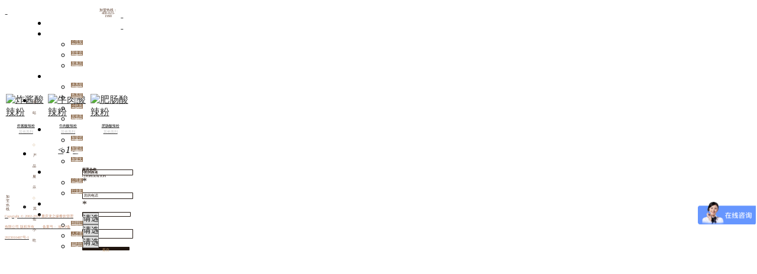

--- FILE ---
content_type: text/html
request_url: http://longjiscty.com/11153/
body_size: 16831
content:
<!DOCTYPE html>
<html lang="en">
<head>
    <meta charset="UTF-8">
        <meta name="renderer" content="webkit">
    <meta http-equiv="X-UA-COMPATIBLE" content="IE=edge,chrome=1"/>
    <title>其他小吃|重庆冰汤圆加盟_汤圆加盟_小吃甜品店连锁加盟-龙记山城汤圆官方网站</title>
    <meta name="keywords" content="其他小吃|山城冰汤圆加盟,小吃甜品加盟，品牌连锁加盟"/>
    <meta name="description" content="其他小吃|重庆龙之缘餐饮管理有限公司是一家集重庆小吃、特色甜品、原物料加工生产、餐饮连锁加盟、直营店运营管理、品牌运营与推广为一体的综合性餐饮管理企业，成立于2019年3月，旗下品牌龙记山城汤圆始于1947年经多代传承传统独有技艺,历经73年，已经发展成重庆标志性地域美食..."/>
    <meta name="referrer" content="always"/>
    <meta name="viewport" content="width=device-width, initial-scale=1.0"/>
        <link rel="icon" href="//material.17hongtu.cn/storeid_642/pc/resource/20220308/202203081826448880384.ico" type="image/x-icon">
    <meta name="baidu-site-verification" content="code-UuM2fn75Pa" />
<meta name="sogou_site_verification" content="6KfQgnEcCy" />    <!-- 引入 Bootstrap -->
    <script>
        function getRequest() {
            var url = location.search; //获取url中"?"符后的字串
            var theRequest = new Object();
            if (url.indexOf("?") != -1) {
            var str = url.substr(1);
            strs = str.split("&");
            for(var i = 0; i < strs.length; i ++) {
                theRequest[strs[i].split("=")[0]]=unescape(strs[i].split("=")[1]);
            }
            }
            return theRequest;
        }
    </script>
    <link href="//material.17hongtu.cn/static/templates/js/layui/css/layui.css" rel="stylesheet">
    <link href="//material.17hongtu.cn/static/templates/css/bootstrap.min.css" rel="stylesheet"/>
    <link href="//material.17hongtu.cn/static/templates/css/animate.css?v=1.02" rel="stylesheet"/>
    <link href="//material.17hongtu.cn/static/templates/css/swiper.min.css" rel="stylesheet"/>
    <script src="//material.17hongtu.cn/static/templates/js/jquery-2.1.1.min.js"></script>
    <link href="//material.17hongtu.cn/static/templates/css/font.css?v=1.0.2" rel="stylesheet" />
            <script src="//material.17hongtu.cn/static/templates/js/pc-mobile.js?v=1.0.6"></script>
                    <script>
              isSiteLine('https://www.17hongtu.cn')
            </script>
                <style>
        *{
            -webkit-font-smoothing:subpixel-antialiased;
        }
        input  {
            -webkit-appearance: none;
            border-radius:0;
        }
    </style>
    <script>
        /*@cc_on alert("您正在使用的浏览器版本过低，为了您的最佳体验，请先升级浏览器。");window.location.href="http://support.dmeng.net/upgrade-your-browser.html?referrer="+encodeURIComponent(window.location.href); @*/
    </script>
    <script src="//material.17hongtu.cn/static/templates/js/layer/layer.js"></script>
    <script src="//material.17hongtu.cn/static/templates/js/layui/layui.all.js"></script>
    <link  rel="stylesheet" href="//material.17hongtu.cn/static/templates/css/common.css?v=3.11">
    <link  rel="stylesheet" href="//material.17hongtu.cn/static/templates/icons/iconfont.css">
    <!-- <link  rel="stylesheet" href="//material.17hongtu.cn/static/templates/css/nopagewidth.css?v=1.02">-->
        <style>
        @media screen and (max-width: 1200px) {
            html{
                font-size: 100px !important;
            }
        }
    </style>
            <style type="text/css">
        a{
            color:#333;
        }
        a:hover{
            color: #333;
        }
        img{
          image-rendering: -moz-crisp-edges;
          image-rendering: -o-crisp-edges;
          image-rendering: -webkit-optimize-contrast;
          image-rendering: crisp-edges;
          -ms-interpolation-mode: nearest-neighbor;
        }
                @media screen and (max-width: 1200px) {
            .add-wide {
                width: 13.4rem !important;
            }
            .add-wide-div {
                width: 13.4rem !important;
            }
        }
            </style>
        <style>
            </style>
</head>
<body style="">
<div class="container" id="container" data-index="0" data-id="0" data-content="13.4rem" data-value="1" data-base="1920" style="width:13.4rem;position: relative;min-height:100vh;height:20.95rem;padding: 0;">
<style>
 .add-wide1-1_16467981898420 .add-wide-div{
    background-position:center center;background-color:#dddddd;background-attachment:fixed;background-size:contain;background-repeat:repeat;background-image:url('//material.17hongtu.cn/storeid_642/pc/resource/20220308/202203081615533248774.jpg'); }
 .add-wide1-1_16467981898420.fixTop .add-wide-div{
    background-position:center center;background-color:#dddddd;background-attachment:scroll;background-size:contain;background-repeat:repeat;}
 .add-wide .wide-play-btn {
     position: absolute;
     width: 110px;
     height: 110px;
     bottom: 10%;
     left: 50%;
     transform: translateX(-50%);
     z-index: 10;
 }
 .add-wide .wide-play-btn::before {
     display: block;
     content: "";
     width: 100%;
     height: 100%;
     border-radius: 50%;
     border: 2px dashed white;
     animation: rounds 5s linear infinite;
 }
 .add-wide .wide-play-btn .glyphicon {
     position: absolute;
     left: 50%;
     top: 50%;
     font-size: 32px;
     color: rgba(255, 255, 255, 0.5);
     transform: translate(-50%, -50%);
 }
 @keyframes rounds {
     from {
         transform: rotate(0);
     }
     to {
         transform: rotate(360deg);
     }
 }
 .add-wide.wide-full-screen {
     width: 100% !important;
     height: 100vh !important;
 }
 .add-wide.wide-full-screen .add-wide-div {
     width: 100vw !important;
     height: 100vh !important;
 }
</style>

<div data-left=0 data-top=0 class="add-wide1-1_16467981898420 add-wide  " data-to_detail_h="0" unique="1-1_16467981898420" id="jz1-1_16467981898420" style="position:absolute;width:100%;left:0;top:0rem;height:8.5rem;">
    <div class="add-wide-div" style="background-position:center center;background-color:#dddddd;background-attachment:fixed;background-size:contain;background-repeat:repeat;background-image:url('//material.17hongtu.cn/storeid_642/pc/resource/20220308/202203081615533248774.jpg');">
                <div class="add-wide-modal" style="opacity:0.87;background-color:rgba(0, 0, 0, 1);"></div>
    </div>
</div>


<style>
	.unit-unslider .swiper-container .swiper-slide a img,video{
	 object-fit:cover;
   width: 100%;
	}
</style>

  <div data-left=0 data-top=2.23 belongId="1-1_16467981898420"  id="jz5-1-11_16467981898422" unique="5-1-11_16467981898422" class="unit-unslider " data-to_detail_h="0" style="position:absolute;width:100%;left:0;top:2.23rem;height:6.73rem;border-width:0rem 0rem 0rem 0rem;border-color:#333 #333 #333 #333;border-style:solid solid solid solid;opacity:1;transform:rotate(0deg);background-color:rgba(255,255,255,0.00);background-position:center center;background-repeat:no-repeat;box-shadow:none;">
  <div  id="swiper-container5-1-11_16467981898422" class="swiper-container unslider-style3">
    <div class="swiper-wrapper">
              <div class="swiper-slide" style="">
          <a href="javascript:void(0);" target="_self">
                           <img style="" src="//material.17hongtu.cn/storeid_642/pc/resource/20220309/202203091355417834883.png" alt="">
                      </a>
                  </div>
              <div class="swiper-slide" style="">
          <a href="javascript:void(0);" target="_self">
                           <img style="" src="//material.17hongtu.cn/storeid_642/pc/resource/20220309/202203091355416311562.png" alt="">
                      </a>
                  </div>
              <div class="swiper-slide" style="">
          <a href="javascript:void(0);" target="_self">
                           <img style="" src="//material.17hongtu.cn/storeid_642/pc/resource/20220309/202203091355412952463.png" alt="">
                      </a>
                  </div>
          </div>
    <div class="swiper-pagination swiper-pagination5-1-11_16467981898422"></div>
      </div>
</div>
<script type="application/javascript">
    $(document).ready(function () {
      var mySwipers = new Swiper ('#swiper-container5-1-11_16467981898422', {
                loop: true,
                slidesPerView: 'auto',
                spaceBetween: 0,
                centeredSlides: true,
                effect: 'slide',
                slideToClickedSlide: true,
                  autoplay:false,
        })
      //鼠标移入停止播放，鼠标离开继续轮播
      mySwipers.el.onmouseover=function(){
                mySwipers.autoplay.stop();
              }
                      $(".unit-unslider").css('opacity',1);
    })
</script>

<style>
 .add-wide1-1_16209010758360 .add-wide-div{
    background-position:center center;background-color:rgba(255, 255, 255, 1);background-attachment:fixed;background-size:cover;background-repeat:repeat; }
 .add-wide1-1_16209010758360.fixTop .add-wide-div{
    background-position:center center;background-color:#dddddd;background-attachment:scroll;background-size:contain;background-repeat:repeat;}
 .add-wide .wide-play-btn {
     position: absolute;
     width: 110px;
     height: 110px;
     bottom: 10%;
     left: 50%;
     transform: translateX(-50%);
     z-index: 10;
 }
 .add-wide .wide-play-btn::before {
     display: block;
     content: "";
     width: 100%;
     height: 100%;
     border-radius: 50%;
     border: 2px dashed white;
     animation: rounds 5s linear infinite;
 }
 .add-wide .wide-play-btn .glyphicon {
     position: absolute;
     left: 50%;
     top: 50%;
     font-size: 32px;
     color: rgba(255, 255, 255, 0.5);
     transform: translate(-50%, -50%);
 }
 @keyframes rounds {
     from {
         transform: rotate(0);
     }
     to {
         transform: rotate(360deg);
     }
 }
 .add-wide.wide-full-screen {
     width: 100% !important;
     height: 100vh !important;
 }
 .add-wide.wide-full-screen .add-wide-div {
     width: 100vw !important;
     height: 100vh !important;
 }
</style>

<div data-left=0 data-top=8.92 class="add-wide1-1_16209010758360 add-wide  " data-to_detail_h="0" unique="1-1_16209010758360" id="jz1-1_16209010758360" style="position:absolute;width:100%;left:0;top:8.92rem;height:6.29rem;">
    <div class="add-wide-div" style="background-position:center center;background-color:rgba(255, 255, 255, 1);background-attachment:fixed;background-size:cover;background-repeat:repeat;">
                <div class="add-wide-modal" style="opacity:0.06;background-color:rgba(82, 51, 34, 1);"></div>
    </div>
</div>


<style>
 .add-wide1-1_16467981132000 .add-wide-div{
    background-position:center center;background-color:rgba(255, 255, 255, 1);background-attachment:scroll;background-size:contain;background-repeat:repeat; }
 .add-wide1-1_16467981132000.fixTop .add-wide-div{
    background-position:center center;background-color:#dddddd;background-attachment:scroll;background-size:contain;background-repeat:repeat;}
 .add-wide .wide-play-btn {
     position: absolute;
     width: 110px;
     height: 110px;
     bottom: 10%;
     left: 50%;
     transform: translateX(-50%);
     z-index: 10;
 }
 .add-wide .wide-play-btn::before {
     display: block;
     content: "";
     width: 100%;
     height: 100%;
     border-radius: 50%;
     border: 2px dashed white;
     animation: rounds 5s linear infinite;
 }
 .add-wide .wide-play-btn .glyphicon {
     position: absolute;
     left: 50%;
     top: 50%;
     font-size: 32px;
     color: rgba(255, 255, 255, 0.5);
     transform: translate(-50%, -50%);
 }
 @keyframes rounds {
     from {
         transform: rotate(0);
     }
     to {
         transform: rotate(360deg);
     }
 }
 .add-wide.wide-full-screen {
     width: 100% !important;
     height: 100vh !important;
 }
 .add-wide.wide-full-screen .add-wide-div {
     width: 100vw !important;
     height: 100vh !important;
 }
</style>

<div data-left=0 data-top=8.5 class="add-wide1-1_16467981132000 add-wide  " data-to_detail_h="0" unique="1-1_16467981132000" id="jz1-1_16467981132000" style="position:absolute;width:100%;left:0;top:8.5rem;height:0.42rem;">
    <div class="add-wide-div" style="background-position:center center;background-color:rgba(255, 255, 255, 1);background-attachment:scroll;background-size:contain;background-repeat:repeat;">
                <div class="add-wide-modal" style="opacity:0;background-color:rgba(82, 51, 34, 1);"></div>
    </div>
</div>



<style>
    .unit-breadcrumb .divider{
        padding: 0;
    }
</style>
    <div data-left=0.42 data-top=8.56 class="unit-breadcrumb-h-5-1-13_16467981132001 unit-breadcrumb " id="jz5-1-13_16467981132001" data-to_detail_h="0" belongId="1-1_16467981132000" unique="5-1-13_16467981132001" style="position:absolute;width:2rem;left:0.42rem;top:8.56rem;height:0.3rem;border-width:0rem 0rem 0rem 0rem;border-color:#333 #333 #333 #333;border-style:solid solid solid solid;opacity:1;transform:rotate(0deg);background-color:rgba(255,255,255,0.00);background-position:center center;background-repeat:no-repeat;box-shadow:none;"
        >
        <ul class="breadcrumb-ul">
                      <li>
              <a href="/" style="margin:0.06rem;font-family:HarmonyOS_Sans_SC_Bold;color:rgba(82, 51, 34, 1);font-size:0.14rem;font-weight:normal;font-style:normal;text-decoration:none;">网站首页</a>
                              <span class="divider" style="color:rgba(197, 154, 101, 1);font-size:0.12rem;">◇</span>
                          </li>
                      <li>
              <a href="/11068/" style="margin:0.06rem;font-family:HarmonyOS_Sans_SC_Bold;color:rgba(82, 51, 34, 1);font-size:0.14rem;font-weight:normal;font-style:normal;text-decoration:none;">产品展示</a>
                              <span class="divider" style="color:rgba(197, 154, 101, 1);font-size:0.12rem;">◇</span>
                          </li>
                      <li>
              <a href="/11153/" style="margin:0.06rem;font-family:HarmonyOS_Sans_SC_Bold;color:rgba(82, 51, 34, 1);font-size:0.14rem;font-weight:normal;font-style:normal;text-decoration:none;">其他小吃</a>
                          </li>
                  </ul>
    </div>
<div data-left=0 data-top=8.56 belongId="1-1_16467981132000" unique="1-5_16467981132002"  id="jz1-5_16467981132002" class=" add-picture  " data-to_detail_h="0" style="position:absolute;width:0.35rem;left:0rem;top:8.56rem;height:0.3rem; animation-duration:1.2s;animation-delay:0s;animation-iteration-count:1;animation-timing-function:linear;" data-animation="">
    <div class="img_div img-div-h-1-5_16467981132002" onmouseover="imgHover('1-5_16467981132002',1,``)" onmouseout="imgHover('1-5_16467981132002',0,``)"
    style="border-width:0rem 0rem 0rem 0rem;border-color:#333 #333 #333 #333;border-style:solid solid solid solid;opacity:1;transform:rotate(0deg);background-color:rgba(255,255,255,0.00);background-position:center center;background-repeat:no-repeat;box-shadow:none;animation-duration:0.35s;filter:none;width:0.35rem;height:0.3rem;margin-top:0rem;margin-left:0rem;margin-right:0rem;margin-bottom:0rem;opacity:1;object-fit:contain;"
        >
        <a href="javascript:void(0)" style="display: inline-block;cursor: pointer;width: 100%;" rel="" target="_self" >
            <img id="add-picture-1-5_16467981132002" class="" style="animation-duration:0.35s;filter:none;width:0.35rem;height:0.3rem;margin-top:0rem;margin-left:0rem;margin-right:0rem;margin-bottom:0rem;opacity:1;object-fit:contain;" title=""  src="//material.17hongtu.cn/storeid_642/pc/resource/20220309/202203091109524167431.png" alt=""  usemap="#imgHot1-5_16467981132002">
                </a>
    </div>
    </div>
<script>
    function imgHover (unique,hover,class_name){
        let nav=$('#add-picture-'+unique)
        if (hover){
            nav.addClass(class_name);
        } else {
            nav.removeClass(class_name);
        }
    }
</script>

<style type="text/css">
  .goods-tag{
    display: flex;
    width: 100%;
    line-height: 30px;
    flex-direction: row;
    justify-content: space-around;
    align-items: center;
  }
.product-list2 {
  display: flex;
}
.product-5-1-2-2_1646807254330{
    width:4.26rem;
    white-space: nowrap;
}
.product-list2 .product-hover {
  display: flex;
  flex-direction: column;
  align-items: center;
  transition: all 0.3s ease;
}
.product-list2 .product-btn {
  display: flex;
  width: 100%;
  flex-direction: column;
  align-items: center;
  background-color: white;
  padding: 10px;
}
.product-list2 .product-row {
  width: 100%;
}
.product-list2 .detail-btn {
  margin-top: 10px;
  width: 80px;
  height: 30px;
  border: none;
  background-color: orange;
  color: white;
  outline: none;
  border-radius: 4px;
  opacity: 0;
  transition: all 0.3s ease;
}
.product-list2 .detail-btn:hover {
  opacity: 0.6 !important;
}
.product-list2 .product-group:hover .product-hover {
  transform: translateY(-40px);
}
.product-list2 .product-group:hover .detail-btn {
  opacity: 1;
}

  .unit-product-list-5-1-2-2_1646807254330 .product-group5-1-2-2_1646807254330{
    margin-top:0.1rem;margin-bottom:0.1rem;margin-right:0.1rem;margin-left:0.1rem;padding:0rem;background-color:rgba(255,255,255,0.00);height:auto;border-width:0rem;border-color:rgba(209,209,209,1.00);border-style:solid;  }
    .unit-product-list-5-1-2-2_1646807254330 .product-group5-1-2-2_1646807254330:hover{
        border-color:rgba(255,80,0,1.00);background-color:rgba(255,255,255,0.00);            }
  .unit-product-list-5-1-2-2_1646807254330 .product-group5-1-2-2_1646807254330:hover .product-img5-1-2-2_1646807254330{
        }
    .unit-product-list-5-1-2-2_1646807254330 .product-img5-1-2-2_1646807254330{
          }
    .unit-product-list-5-1-2-2_1646807254330 .product-img5-1-2-2_1646807254330:hover{
            }
    .unit-product-list-5-1-2-2_1646807254330 .product-list2 .product-group{
      margin-top:0.1rem;margin-bottom:0.1rem;margin-right:0.1rem;margin-left:0.1rem;padding:0rem;background-color:rgba(255,255,255,0.00);height:auto;    }
    .unit-product-list-5-1-2-2_1646807254330 .product-list2 .product-group:hover{
      background-color:rgba(255,255,255,0.00);    }
</style>
<div data-left=0 data-top=9.31 belongId="1-1_16209010758360" data-to_detail_h="0" unique="5-1-2-2_1646807254330" class="unit-pot-list-h-5-1-2-2_1646807254330  unit-product-list  unit-product-list-5-1-2-2_1646807254330" style="position:absolute;width:13.4rem;left:0rem;top:9.31rem;height:5.76rem;border-width:0rem 0rem 0rem 0rem;border-color:#333 #333 #333 #333;border-style:solid solid solid solid;opacity:1;transform:rotate(0deg);background-color:rgba(255,255,255,0.00);background-position:center center;background-repeat:no-repeat;box-shadow:none;animation-duration:1.2s;animation-delay:0s;animation-iteration-count:1;animation-timing-function:linear;" id="jz5-1-2-2_1646807254330"
data-animation="">
    <div class="product-search" style="display:none;">
                <span style="font-family:initial;color:#333;font-size:0.12rem;font-weight:normal;text-decoration:normal;"  class="search-td">默认排序</span>
                <span style="font-family:initial;color:#333;font-size:0.12rem;font-weight:normal;text-decoration:normal;"  class="search-td">总价<i class="glyphicon glyphicon-arrow-down" style="color: #666;font-size: 12px;"></i></span>
                <span style="font-family:initial;color:#333;font-size:0.12rem;font-weight:normal;text-decoration:normal;"  class="search-td">销量<i class="glyphicon glyphicon-arrow-down" style="color: #666;font-size: 12px;"></i></span>
                <span style="font-family:initial;color:#333;font-size:0.12rem;font-weight:normal;text-decoration:normal;"  class="search-td">评论<i class="glyphicon glyphicon-arrow-down" style="color: #666;font-size: 12px;"></i></span>
                <div style="display: flex;align-items: center;justify-content: center;" class="search-td">￥<input style="width: 0.54rem;height: 0.2rem;" type="text"/>-￥<input style="width: 0.54rem;height: 0.2rem;" type="text"/><span class="sure-btn">确定</span></div>
                <div style="display: flex;align-items: center;justify-content: center;" class="search-td"><input style="width: 1.04rem;height: 0.2rem;" type="text"/><span class="sure-btn">确定</span></div>
            </div>
    <div class="product-list product-list2">
        
              <a href="/product/detail/product-11062-4290-1.html" data-id="4290" target="_self" class="product-group product-group5-1-2-2_1646807254330" >

                <img class="paragraph_image" src="//material.17hongtu.cn/storeid_642/pc/resource/20220620/202206201137177996776.jpg" alt="炸酱酸辣粉" style="width:4.26rem;height:3.2rem;object-fit:cover;" />
                <div class="product-hover">
                                    <div class="product-btn">
                                          <p style="font-family:HarmonyOS_Sans_SC_Bold;color:rgba(0,0,0,1.00);font-size:0.18rem;font-weight:normal;line-height:0.2rem;text-decoration:normal;text-align:center;margin-top:0.1rem;background-color:rgba(255, 255, 255, 0);" class="product-row">
                                                  炸酱酸辣粉                                              </p>
                                          <p style="font-family:HarmonyOS_Sans_SC_Regular;color:rgba(193, 193, 193, 1);font-size:0.13rem;font-weight:normal;text-decoration:normal;text-align:center;margin-top:0.06rem;" class="product-row">
                                                                            其他系列                                                                                                                                        </p>
                    
                  </div>
                                      <button class="detail-btn" style="font-family:HarmonyOS_Sans_SC_Medium;color:#fff;font-size:0.12rem;font-weight:normal;text-decoration:none;width:4.26rem;height:0.3rem;margin-top:-0.3rem;border-radius:0rem;background-color:rgba(197, 154, 101, 1);">查看详情</button>
                </div>
          </a>
                    
              <a href="/product/detail/product-11062-4289-1.html" data-id="4289" target="_self" class="product-group product-group5-1-2-2_1646807254330" >

                <img class="paragraph_image" src="//material.17hongtu.cn/storeid_642/pc/resource/20220620/202206201137178948824.jpg" alt="牛肉酸辣粉" style="width:4.26rem;height:3.2rem;object-fit:cover;" />
                <div class="product-hover">
                                    <div class="product-btn">
                                          <p style="font-family:HarmonyOS_Sans_SC_Bold;color:rgba(0,0,0,1.00);font-size:0.18rem;font-weight:normal;line-height:0.2rem;text-decoration:normal;text-align:center;margin-top:0.1rem;background-color:rgba(255, 255, 255, 0);" class="product-row">
                                                  牛肉酸辣粉                                              </p>
                                          <p style="font-family:HarmonyOS_Sans_SC_Regular;color:rgba(193, 193, 193, 1);font-size:0.13rem;font-weight:normal;text-decoration:normal;text-align:center;margin-top:0.06rem;" class="product-row">
                                                                            其他系列                                                                                                                                        </p>
                    
                  </div>
                                      <button class="detail-btn" style="font-family:HarmonyOS_Sans_SC_Medium;color:#fff;font-size:0.12rem;font-weight:normal;text-decoration:none;width:4.26rem;height:0.3rem;margin-top:-0.3rem;border-radius:0rem;background-color:rgba(197, 154, 101, 1);">查看详情</button>
                </div>
          </a>
                    
              <a href="/product/detail/product-11062-4288-1.html" data-id="4288" target="_self" class="product-group product-group5-1-2-2_1646807254330" >

                <img class="paragraph_image" src="//material.17hongtu.cn/storeid_642/pc/resource/20220309/202203091355416311562.png" alt="肥肠酸辣粉" style="width:4.26rem;height:3.2rem;object-fit:cover;" />
                <div class="product-hover">
                                    <div class="product-btn">
                                          <p style="font-family:HarmonyOS_Sans_SC_Bold;color:rgba(0,0,0,1.00);font-size:0.18rem;font-weight:normal;line-height:0.2rem;text-decoration:normal;text-align:center;margin-top:0.1rem;background-color:rgba(255, 255, 255, 0);" class="product-row">
                                                  肥肠酸辣粉                                              </p>
                                          <p style="font-family:HarmonyOS_Sans_SC_Regular;color:rgba(193, 193, 193, 1);font-size:0.13rem;font-weight:normal;text-decoration:normal;text-align:center;margin-top:0.06rem;" class="product-row">
                                                                            其他系列                                                                                                                                        </p>
                    
                  </div>
                                      <button class="detail-btn" style="font-family:HarmonyOS_Sans_SC_Medium;color:#fff;font-size:0.12rem;font-weight:normal;text-decoration:none;width:4.26rem;height:0.3rem;margin-top:-0.3rem;border-radius:0rem;background-color:rgba(197, 154, 101, 1);">查看详情</button>
                </div>
          </a>
                        </div>
    <div style="display: none" class="token" data-value="4e3fd869b27e9784de3056c5d4e4d17d"></div>
    <!--更多-->
        <div class="news-page" id="new-page-5-1-2-2_1646807254330" style="text-align:center;margin-top:0.2rem;">
        <div class="layui-box layui-laypage layui-laypage-molv" id="layui-laypage-1">
                            <a href="javascript:;" class="layui-laypage-prev layui-disabled">&lt;</a>
                                <span class="layui-laypage-curr">
                    <em class="layui-laypage-em" style="background-color:rgba(82, 51, 34, 1);"></em>
                    <em>1</em>
                </span>
                                        <a href="javascript:;" class="layui-laypage-next layui-disabled">&gt;</a>
                        </div>
    </div>
  </div>
<script>
    function mou(hover,def,name) {
        $("."+name).attr('style',def+hover);
    }
    function lea(def,name) {
        $("."+name).attr('style',def);
    }
    function productImgHover(_obj,hover,class_name) {
        let nav=$(_obj).children('img')
        if (hover){
            nav.addClass(class_name);
            // $(_obj).children('.img_hover').show()
        } else {
            // $(_obj).children('.img_hover').hide()
            nav.removeClass(class_name);
        }
    }
    $(document).ready(function() {
        const request = getRequest();
        var setToken = '4e3fd869b27e9784de3056c5d4e4d17d';
        var cate_id = $("#cate_id_5-1-2-2_1646807254330").html();
        var loca_token = localStorage.getItem("store_token");
        if(loca_token){
            var token = loca_token;
        }else {
            localStorage.setItem("store_token", setToken);
            var token = setToken;
        }
        var url =  window.location.href;
        if(request.pro_cate_id) {
             toParamPage(6, "5-1-2-2_1646807254330", "https://www.17hongtu.cn", 1, cate_id, token)
        }
    })

</script>
<style>
 .add-wide1-1_1620877534770 .add-wide-div{
    background-position:center center;background-color:rgba(82, 51, 34, 0.96);background-attachment:scroll;background-size:contain;background-repeat:repeat; }
 .add-wide1-1_1620877534770.fixTop .add-wide-div{
    background-position:center center;background-color:#dddddd;background-attachment:scroll;background-size:contain;background-repeat:repeat;}
 .add-wide .wide-play-btn {
     position: absolute;
     width: 110px;
     height: 110px;
     bottom: 10%;
     left: 50%;
     transform: translateX(-50%);
     z-index: 10;
 }
 .add-wide .wide-play-btn::before {
     display: block;
     content: "";
     width: 100%;
     height: 100%;
     border-radius: 50%;
     border: 2px dashed white;
     animation: rounds 5s linear infinite;
 }
 .add-wide .wide-play-btn .glyphicon {
     position: absolute;
     left: 50%;
     top: 50%;
     font-size: 32px;
     color: rgba(255, 255, 255, 0.5);
     transform: translate(-50%, -50%);
 }
 @keyframes rounds {
     from {
         transform: rotate(0);
     }
     to {
         transform: rotate(360deg);
     }
 }
 .add-wide.wide-full-screen {
     width: 100% !important;
     height: 100vh !important;
 }
 .add-wide.wide-full-screen .add-wide-div {
     width: 100vw !important;
     height: 100vh !important;
 }
</style>

<div data-left=0 data-top=0 class="add-wide1-1_1620877534770 add-wide  " data-to_detail_h="0" unique="1-1_1620877534770" id="wide-fixed" style="position:absolute;width:100%;left:0;top:0rem;height:1.1rem;">
    <div class="add-wide-div" style="background-position:center center;background-color:rgba(82, 51, 34, 0.96);background-attachment:scroll;background-size:contain;background-repeat:repeat;">
                <div class="add-wide-modal" style="opacity:0;background-color:rgba(122,122,122,0.40);"></div>
    </div>
</div>


<style>
 .add-wide1-1_1620886122166 .add-wide-div{
    background-position:center center;background-color:rgba(255, 255, 255, 0);background-attachment:scroll;background-size:cover;background-repeat:no-repeat;background-image:url('//material.17hongtu.cn/storeid_642/pc/resource/20220308/202203081808028659088.png'); }
 .add-wide1-1_1620886122166.fixTop .add-wide-div{
    background-position:center center;background-color:#dddddd;background-attachment:scroll;background-size:contain;background-repeat:repeat;}
 .add-wide .wide-play-btn {
     position: absolute;
     width: 110px;
     height: 110px;
     bottom: 10%;
     left: 50%;
     transform: translateX(-50%);
     z-index: 10;
 }
 .add-wide .wide-play-btn::before {
     display: block;
     content: "";
     width: 100%;
     height: 100%;
     border-radius: 50%;
     border: 2px dashed white;
     animation: rounds 5s linear infinite;
 }
 .add-wide .wide-play-btn .glyphicon {
     position: absolute;
     left: 50%;
     top: 50%;
     font-size: 32px;
     color: rgba(255, 255, 255, 0.5);
     transform: translate(-50%, -50%);
 }
 @keyframes rounds {
     from {
         transform: rotate(0);
     }
     to {
         transform: rotate(360deg);
     }
 }
 .add-wide.wide-full-screen {
     width: 100% !important;
     height: 100vh !important;
 }
 .add-wide.wide-full-screen .add-wide-div {
     width: 100vw !important;
     height: 100vh !important;
 }
</style>

<div data-left=0 data-top=15.21 class="add-wide1-1_1620886122166 add-wide  " data-to_detail_h="0" unique="1-1_1620886122166" id="jz1-1_1620886122166" style="position:absolute;width:100%;left:0;top:15.21rem;height:5.61rem;">
    <div class="add-wide-div" style="background-position:center center;background-color:rgba(255, 255, 255, 0);background-attachment:scroll;background-size:cover;background-repeat:no-repeat;background-image:url('//material.17hongtu.cn/storeid_642/pc/resource/20220308/202203081808028659088.png');">
                <div class="add-wide-modal" style="opacity:0;background-color:rgba(122,122,122,0.40);"></div>
    </div>
</div>


    <style type="text/css">
      .unit-message-form .sub-btn5-1-8-1_1620886679328{
        font-family:HarmonyOS_Sans_SC_Medium;font-size:0.14rem;width:5rem;height:0.4rem;color:rgba(201, 162, 113, 1);margin-top:0rem;margin-bottom:0rem;margin-left:0rem;background-color:rgba(32, 21, 15, 1);background-position:center center;background-repeat:no-repeat;border-style:solid;border-width:0rem;border-color:rgba(0, 115, 124, 1);border-radius:0.06rem;      }
      .unit-message-form .sub-btn5-1-8-1_1620886679328:active{
        font-family:HarmonyOS_Sans_SC_Medium;font-size:0.14rem;width:5rem;height:0.4rem;color:rgba(201, 162, 113, 1);margin-top:0rem;margin-bottom:0rem;margin-left:0rem;background-color:rgba(32, 21, 15, 1);background-position:center center;background-repeat:no-repeat;border-style:solid;border-width:0rem;border-color:rgba(0, 115, 124, 1);border-radius:0.06rem;        color:#333;background-color:rgba(255,255,255,0.00);background-position:center center;background-repeat:no-repeat;border-color:#00AFF1;      }
      .form-select-com select option{
          color:initial;
      }
    </style>
          <style>
        .unit-message-form .form-input::-webkit-input-placeholder{
          color: rgba(32, 21, 15, 1)!important;
          text-align:left!important;
        }
        .unit-message-form .form-input::-ms-input-placeholder {
          color: rgba(32, 21, 15, 1)!important;
          text-align:left!important;
        }
        .unit-message-form .form-input::-moz-placeholder {
          color: rgba(32, 21, 15, 1)!important;
          text-align:left!important;
        }
      </style>
    
<div data-left=8.2 data-top=17.01 belongId="1-1_1620886122166" unique="5-1-8-1_1620886679328" class=" unit-message-form  " data-to_detail_h="0" style="position:absolute;width:5.2rem;left:8.2rem;top:17.01rem;height:3rem;" id="jz5-1-8-1_1620886679328">
  <div class="draggable-inner-div message-h-5-1-8-1_1620886679328 form-style-3" style="border-width:0rem 0rem 0rem 0rem;border-color:#333 #333 #333 #333;border-style:solid solid solid solid;padding:0rem;opacity:1;transform:rotate(0deg);background-color:rgba(255,255,255,0.00);background-position:center center;background-repeat:no-repeat;box-shadow:none; --color: rgba(18, 18, 18, 1);--fontSize: 0.14rem;"
        >
    <form id="messageForm5-1-8-1_1620886679328" class="body-list">
  <input type="hidden" name="form_id" value="1111">
      <div style="margin-top:0rem;margin-bottom:0.2rem;">
            <div class="form-row jz-row ">
        <style>
  .radio-inline input{
    -webkit-appearance:radio;
  }
  .checkbox-inline input{
    -webkit-appearance:checkbox;
  }
  .form-select-com{
    position: relative;
  }
  .form-select-com select{
    -webkit-appearance:none;
    color:#c0c4cc;
  }
  /*自定义下拉三角样式*/
  .arrow{
    position: absolute;
    top:calc(50% - 0.05rem);
    right: 0.1rem;
    width: 0.08rem;
    height: 0.08rem;
    border-top: 0.01rem solid #c0c4cc;
    border-right: 0.01rem solid #c0c4cc;
    -webkit-transform: rotate(133deg);
    transform: rotate(133deg);
  }
</style>
  <input class="form-input" placeholder="您的姓名" name="您的姓名" required="1" type="text" style="width:5rem;height:0.4rem;font-size:0.14rem;color:rgba(18, 18, 18, 1);font-family:HarmonyOS_Sans_SC_Medium;font-weight:normal;text-decoration:none;background-color:rgba(255, 255, 255, 0);text-align:left;background-position:center center;background-repeat:no-repeat;border-style:solid;border-width:0.01rem;border-color:rgba(32, 21, 15, 1);border-radius:0.06rem;"  maxlength="120" >
          <span class="lr-margin" style="color:rgba(32, 21, 15, 1);">*</span>
              </div>
    </div>
      <div style="margin-top:0rem;margin-bottom:0.2rem;">
            <div class="form-row jz-row ">
        <style>
  .radio-inline input{
    -webkit-appearance:radio;
  }
  .checkbox-inline input{
    -webkit-appearance:checkbox;
  }
  .form-select-com{
    position: relative;
  }
  .form-select-com select{
    -webkit-appearance:none;
    color:#c0c4cc;
  }
  /*自定义下拉三角样式*/
  .arrow{
    position: absolute;
    top:calc(50% - 0.05rem);
    right: 0.1rem;
    width: 0.08rem;
    height: 0.08rem;
    border-top: 0.01rem solid #c0c4cc;
    border-right: 0.01rem solid #c0c4cc;
    -webkit-transform: rotate(133deg);
    transform: rotate(133deg);
  }
</style>
  <input class="form-input" placeholder="您的电话" name="您的电话" type="tel" required="1"  maxlength="150" style="width:5rem;height:0.4rem;font-size:0.14rem;color:rgba(18, 18, 18, 1);font-family:HarmonyOS_Sans_SC_Medium;font-weight:normal;text-decoration:none;background-color:rgba(255, 255, 255, 0);text-align:left;background-position:center center;background-repeat:no-repeat;border-style:solid;border-width:0.01rem;border-color:rgba(32, 21, 15, 1);border-radius:0.06rem;">
          <span class="lr-margin" style="color:rgba(32, 21, 15, 1);">*</span>
              </div>
    </div>
      <div style="margin-top:0rem;margin-bottom:0.2rem;">
            <div class="form-row jz-row ">
        <style>
  .radio-inline input{
    -webkit-appearance:radio;
  }
  .checkbox-inline input{
    -webkit-appearance:checkbox;
  }
  .form-select-com{
    position: relative;
  }
  .form-select-com select{
    -webkit-appearance:none;
    color:#c0c4cc;
  }
  /*自定义下拉三角样式*/
  .arrow{
    position: absolute;
    top:calc(50% - 0.05rem);
    right: 0.1rem;
    width: 0.08rem;
    height: 0.08rem;
    border-top: 0.01rem solid #c0c4cc;
    border-right: 0.01rem solid #c0c4cc;
    -webkit-transform: rotate(133deg);
    transform: rotate(133deg);
  }
</style>
  <div class="form-select-com jz-row" style="width:5rem;height:0.4rem;font-size:0.14rem;color:rgba(18, 18, 18, 1);font-family:HarmonyOS_Sans_SC_Medium;font-weight:normal;text-decoration:none;background-color:rgba(255, 255, 255, 0);text-align:left;background-position:center center;background-repeat:no-repeat;border-style:solid;border-width:0.01rem;border-color:rgba(32, 21, 15, 1);border-radius:0.06rem;">
    <div style="width: 33.33%;position: relative;">
      <span class="arrow" style="border-top-color:rgba(18, 18, 18, 1);border-right-color:rgba(18, 18, 18, 1);"></span>
      <select name="所在地区[]" style="width: 100%;color:rgba(18, 18, 18, 1);" class="whiteIcon select-province select-province-3"  data-type="province" onchange="chooseAddress(this,3)">
        <option value="">请选择</option>
      </select>
    </div>
    <div style="width: 33.33%;position: relative;">
      <span class="arrow" style="border-top-color:rgba(18, 18, 18, 1);border-right-color:rgba(18, 18, 18, 1)"></span>
      <select name="所在地区[]" style="width: 100%;color:rgba(18, 18, 18, 1);" class="whiteIcon select-city-3" data-type="city" onchange="chooseAddress(this,3)">
        <option value="" disabled selected>请选择</option>
      </select>
    </div>
    <div style="width: 33.33%;position: relative;">
      <span class="arrow" style="border-top-color:rgba(18, 18, 18, 1);border-right-color:rgba(18, 18, 18, 1)"></span>
      <select name="所在地区[]" style="width: 100%;color:rgba(18, 18, 18, 1);" class="whiteIcon select-region-3" data-type="region" onchange="chooseAddress(this,3)">
        <option value="" disabled selected>请选择</option>
      </select>
    </div>
  </div>
          <span class="lr-margin" style="color:rgba(32, 21, 15, 1);">*</span>
              </div>
    </div>
      <div style="margin-top:0rem;margin-bottom:0.2rem;">
            <div class="form-row jz-row ">
        <style>
  .radio-inline input{
    -webkit-appearance:radio;
  }
  .checkbox-inline input{
    -webkit-appearance:checkbox;
  }
  .form-select-com{
    position: relative;
  }
  .form-select-com select{
    -webkit-appearance:none;
    color:#c0c4cc;
  }
  /*自定义下拉三角样式*/
  .arrow{
    position: absolute;
    top:calc(50% - 0.05rem);
    right: 0.1rem;
    width: 0.08rem;
    height: 0.08rem;
    border-top: 0.01rem solid #c0c4cc;
    border-right: 0.01rem solid #c0c4cc;
    -webkit-transform: rotate(133deg);
    transform: rotate(133deg);
  }
</style>
  <textarea class="form-input" placeholder="留言内容" name="留言内容" required="" style="resize: none;width:5rem;height:0.4rem;font-size:0.14rem;color:rgba(18, 18, 18, 1);font-family:HarmonyOS_Sans_SC_Medium;font-weight:normal;text-decoration:none;background-color:rgba(255, 255, 255, 0);text-align:left;background-position:center center;background-repeat:no-repeat;border-style:solid;border-width:0.01rem;border-color:rgba(32, 21, 15, 1);border-radius:0.06rem;height:0.6rem;" maxlength="150"></textarea>
      </div>
    </div>
  </form>
<div>
  <span class="form-title"></span>
  <button type="button" data-value="true" Onclick="messagePost('5-1-8-1_1620886679328')"  class="sub-button sub-btn5-1-8-1_1620886679328 btn-style">提交</button>
</div>

  </div>
</div>
    <script>
            layui.use('laydate', function () {
                var laydate = layui.laydate
                //时间选择器
                laydate.render({
                    elem: '#time_5-1-8-1_1620886679328',
                    type: 'time',
                    trigger: 'click'
                });
                laydate.render({
                    elem: '#date_5-1-8-1_1620886679328',
                    format: 'yyyy-MM-dd',
                    trigger: 'click'
                })
            })
    </script>
          <script>
        //是否需要验证手机号
        var setToken = '4e3fd869b27e9784de3056c5d4e4d17d';
        var fields = JSON.parse('[{"fieldText":"\u60a8\u7684\u59d3\u540d","value":"","isHide":false,"type":"text","isFill":true,"length":120,"optionList":[{"value":""}],"isVerification":false,"useCountryAddress":false,"id":"field_16467335928830"},{"fieldText":"\u60a8\u7684\u7535\u8bdd","value":"","isHide":false,"type":"tel","isFill":true,"length":150,"optionList":[{"value":""}],"isVerification":true,"useCountryAddress":false,"id":"field_16467335928831"},{"fieldText":"\u6240\u5728\u5730\u533a","value":"","isHide":false,"type":"location","isFill":true,"length":150,"optionList":[{"value":""}],"isVerification":false,"useCountryAddress":false,"id":"field_16467335928832"},{"fieldText":"\u7559\u8a00\u5185\u5bb9","value":"","isHide":false,"type":"textarea","isFill":false,"length":150,"optionList":[{"value":""}],"isVerification":false,"useCountryAddress":false,"id":"field_16467335928833"}]');
        function messagePost(unique) {
            var is_mobile = $(".sub-btn"+unique).data('value');
            var telphone = $("#messageForm"+unique).find("input[type='tel']").val();
            var loca_token = localStorage.getItem("store_token");
            if(loca_token){
                var token = loca_token;
            }else {
                localStorage.setItem("store_token", setToken);
                var token = setToken;
            }
            var formDataArray = $("#messageForm"+unique).serializeArray();
            var boole = false;
            $.each(formDataArray,function (k,v) {
                $.each(fields,function(kk,vv){
                    if(v.name == vv.fieldText && v.value === "" && vv.isFill === true){
                        boole = true
                        layer.msg('请填写'+v.name, {icon: 5, time: 1500, shade: 0.5});
                    }
                });
            });
            if(boole){
                return false;
            }
            if(is_mobile=='true'){
                $.ajax({
                    type: "post",
                    url: "https://www.17hongtu.cn/third_party/sms/sendSms",
                    contentType: "application/x-www-form-urlencoded",
                    dataType:"json",
                    data: {token:token,telphone:telphone,from:4},
                    success: function (res) {
                        if (res.code == 200) {
                            layer.msg('已发送验证码至手机', {icon: 6, time: 1500, shade: 0.5},function () {
                                layer.prompt({title:'短信验证码',placeholder:'短信验证码'},function(value, index, elem){
                                    formDataArray.push({'name':'mobile_code','value':value});
                                    formDataArray.push({'name':'type','value':1});
                                    formDataArray.push({'name':'token','value':token});
                                    messagePostData(unique,formDataArray,index);
                                });
                            });
                        } else {
                            layer.msg(res.msg, {icon: 5, time: 1500, shade: 0.5});
                            return false;
                        }
                    }
                })
            }else{
                var formData = $("#messageForm"+unique).serialize()+'&token='+token;
                messagePostData(unique,formData);
            }
        }
        //提交
        function messagePostData(unique,formData,index = -1) {
            $.ajax({
                type: "post",
                url: "https://www.17hongtu.cn/third_party/form_feedback/saveDatas",
                contentType: "application/x-www-form-urlencoded",
                dataType:"json",
                data: formData,//这里data传递过去的是序列化以后的字符串
                success: function (res) {
                    if (res.code == 200) {
                        layer.msg(`恭喜您，提交成功`, {icon: 6, time: 1500, shade: 0.5},function () {
                            if (0) {
                                window.location.href =""
                            }
                        });
                        if(index > -1){
                            layer.close(index);
                        }
                    } else {
                        layer.msg(res.msg, {icon: 5, time: 1500, shade: 0.5});
                        return false;
                    }
                }
            })
        }
      </script>
          <style>
      .add-nav-1-7_1620877681190 a{
        display: inline-block;
        width: 100%;
        height: 100%;
      }
      .add-nav-1-7_1620877681190 .first-nav1-7_1620877681190 >.first-a{
        font-family:HarmonyOS_Sans_SC_Medium;color:rgba(255, 255, 255, 0.96);text-align:center;background-color:rgba(32, 32, 32, 0);background-position:center center;background-repeat:no-repeat;width:1rem;height:0.75rem;line-height:0.45rem;font-size:0.14rem;border-radius:0rem 0rem 0rem 0rem;border-width:0rem 0rem 0rem 0rem;border-color:rgba(206, 206, 206, 1);border-style:solid;margin:0.05rem;padding:0rem;      }
      .add-nav-1-7_1620877681190 .first-nav1-7_1620877681190:hover >.first-a{
        font-family:HarmonyOS_Sans_SC_Bold;color:#fff;text-align:center;background-image:url('//material.17hongtu.cn/storeid_642/pc/resource/20220309/202203091800123094460.png');background-color:rgba(255, 255, 255, 0);background-position:center center;background-repeat:no-repeat;width:1rem;height:0.75rem;line-height:0.45rem;font-size:0.15rem;border-radius:0.04rem 0.04rem 0.04rem 0.04rem;border-width:0rem 0rem 0rem 0rem;border-color:rgba(206, 206, 206, 1);border-style:solid;margin:0.05rem;padding:0rem;font-weight:normal;      }
      .add-nav-1-7_1620877681190 .second-li1-7_1620877681190>.second-a{
        font-family:HarmonyOS_Sans_SC_Medium;color:#fff;text-align:center;background-color:rgba(145, 112, 82, 1);background-position:center center;background-repeat:no-repeat;width:1.2rem;height:0.45rem;line-height:0.45rem;font-size:0.12rem;border-radius:0rem 0rem 0rem 0rem;border-width:0rem 0rem 0rem 0rem;border-color:rgba(206, 206, 206, 1);border-style:solid;margin:0rem;padding:0rem;        margin-left: 0 !important;
        margin-right: 0 !important;
        padding-top: 0 !important;
        padding-bottom: 0 !important;
      }
      .add-nav-1-7_1620877681190 .second-li1-7_1620877681190:hover>.second-a{
      font-family:HarmonyOS_Sans_SC_Medium;color:#fff;text-align:center;background-color:rgba(197, 154, 101, 1);background-position:center center;background-repeat:no-repeat;width:1.2rem;height:0.45rem;line-height:0.45rem;font-size:0.12rem;border-radius:0rem 0rem 0rem 0rem;border-width:0rem 0rem 0rem 0rem;border-color:rgba(206, 206, 206, 1);border-style:solid;margin:0rem;padding:0rem;      }
      .add-nav-1-7_1620877681190 .nav-active>.first-a{
        font-family:HarmonyOS_Sans_SC_Bold;color:#fff;text-align:center;background-image:url('//material.17hongtu.cn/storeid_642/pc/resource/20220309/202203091800123094460.png');background-color:rgba(255, 255, 255, 0);background-position:center center;background-repeat:no-repeat;width:1rem;height:0.75rem;line-height:0.45rem;font-size:0.15rem;border-radius:0.04rem 0.04rem 0.04rem 0.04rem;border-width:0rem 0rem 0rem 0rem;border-color:rgba(206, 206, 206, 1);border-style:solid;margin:0.05rem;padding:0rem;font-weight:normal;      }
    </style>
    <div data-left=2.02 data-top=0.4         belongId="1-1_1620877534770" unique="1-7_1620877681190"
         class="add-nav add-nav-1-7_1620877681190 "
         data-to_detail_h="0" id="jz1-7_1620877681190"
         style="position:absolute;width:7.74rem;left:2.02rem;top:0.4rem;height:0.46rem;" data-animation="">
        <div style="width: 100%!important;height: 100%!important;border-width:0rem 0rem 0rem 0rem;border-color:#333 #333 #333 #333;border-style:solid solid solid solid;border-radius:0.05rem;opacity:1;transform:none;background-color:rgba(255, 255, 255, 0);background-position:center center;background-repeat:no-repeat;box-shadow:none;animation-duration:1.2s;animation-delay:0s;animation-iteration-count:1;animation-timing-function:linear;"   class="add-nav add-nav-h-1-7_1620877681190 ">
<ul class="add-nav-ul ">
                <li  class="nav-group first-nav-0-1-7_1620877681190 first-nav1-7_1620877681190">
                <a class="first-a" href="/" style="" target="_self">
                    网站首页                </a>
                                            </li>
                    <li  class="nav-group first-nav-1-1-7_1620877681190 first-nav1-7_1620877681190">
                <a class="first-a" href="/11069/" style="" target="_self">
                    关于我们                </a>
                  <ul class="second-nav" id="jz1-7_1620877681190">
          <li class="second-li second-li1-7_1620877681190">
        <a class="second-a " href="//b1eeece1d139b0c509fed99f74275434.preview.17hongtu.cn/11069/#jz1-1_1620900619785">
          公司简介        </a>
              </li>
          <li class="second-li second-li1-7_1620877681190">
        <a class="second-a " href="//b1eeece1d139b0c509fed99f74275434.preview.17hongtu.cn/11069/#jz1-1_16467938830810">
          荣誉资质        </a>
              </li>
          <li class="second-li second-li1-7_1620877681190">
        <a class="second-a " href="//b1eeece1d139b0c509fed99f74275434.preview.17hongtu.cn/11069/#jz1-1_16467957582210">
          发展历程        </a>
              </li>
      </ul>
            </li>
                    <li  class="nav-group first-nav-2-1-7_1620877681190 first-nav1-7_1620877681190">
                <a class="first-a" href="/11068/" style="" target="_self">
                    产品展示                </a>
                  <ul class="second-nav" id="jz1-7_1620877681190">
          <li class="second-li second-li1-7_1620877681190">
        <a class="second-a " href="/11154/">
          冰系甜品        </a>
              </li>
          <li class="second-li second-li1-7_1620877681190">
        <a class="second-a " href="/11171/">
          热系甜品        </a>
              </li>
          <li class="second-li second-li1-7_1620877681190">
        <a class="second-a " href="/11172/">
          小吃系列        </a>
              </li>
          <li class="second-li second-li1-7_1620877681190">
        <a class="second-a " href="/11153/">
          其他系列        </a>
              </li>
      </ul>
            </li>
                    <li  class="nav-group first-nav-3-1-7_1620877681190 first-nav1-7_1620877681190">
                <a class="first-a" href="/11066/" style="" target="_self">
                    加盟专区                </a>
                  <ul class="second-nav" id="jz1-7_1620877681190">
          <li class="second-li second-li1-7_1620877681190">
        <a class="second-a " href="//b1eeece1d139b0c509fed99f74275434.preview.17hongtu.cn/11066/#jz1-1_1620902418102">
          加盟优势        </a>
              </li>
          <li class="second-li second-li1-7_1620877681190">
        <a class="second-a " href="//b1eeece1d139b0c509fed99f74275434.preview.17hongtu.cn/11066/#jz1-1_1620905857957">
          加盟流程        </a>
              </li>
          <li class="second-li second-li1-7_1620877681190">
        <a class="second-a " href="//b1eeece1d139b0c509fed99f74275434.preview.17hongtu.cn/11066/#jz1-1_16468118393150">
          加盟支持        </a>
              </li>
      </ul>
            </li>
                    <li  class="nav-group first-nav-4-1-7_1620877681190 first-nav1-7_1620877681190">
                <a class="first-a" href="/11065/" style="" target="_self">
                    新闻资讯                </a>
                  <ul class="second-nav" id="jz1-7_1620877681190">
          <li class="second-li second-li1-7_1620877681190">
        <a class="second-a " href="/11065/?new_cate_id=725">
          公司新闻        </a>
              </li>
          <li class="second-li second-li1-7_1620877681190">
        <a class="second-a " href="/11065/?new_cate_id=726">
          行业新闻        </a>
              </li>
      </ul>
            </li>
                    <li  class="nav-group first-nav-5-1-7_1620877681190 first-nav1-7_1620877681190">
                <a class="first-a" href="/11064/" style="" target="_self">
                    联系我们                </a>
                                            </li>
                    <li  class="nav-group first-nav-6-1-7_1620877681190 first-nav1-7_1620877681190">
                <a class="first-a" href="/14434/" style="" target="_self">
                    招贤纳士                </a>
                  <ul class="second-nav" id="jz1-7_1620877681190">
          <li class="second-li second-li1-7_1620877681190">
        <a class="second-a " href="/14434/">
          招牌职位        </a>
              </li>
          <li class="second-li second-li1-7_1620877681190">
        <a class="second-a " href="">
          人才理念        </a>
              </li>
          <li class="second-li second-li1-7_1620877681190">
        <a class="second-a " href="">
          福利待遇        </a>
              </li>
      </ul>
            </li>
            </ul>
</div>
    </div>
    <script type="text/javascript">
      $(document).ready(function () {
        let url_nav = window.location.pathname
        let a = $('.first-nav1-7_1620877681190 .first-a')
        let l = a.length
        for (var i = 0; i < l; i++) {
          if (a.eq(i).attr('href') == url_nav || a.eq(i).attr('href') == url_nav + '/') {
            $('.first-nav1-7_1620877681190').eq(i).addClass('nav-active')
          } else {
            $('.first-nav1-7_1620877681190').eq(i).removeClass('nav-active')
          }
        }
        let sa = $('.second-li1-7_1620877681190 .second-a')
        let sl = sa.length
        for (var j = 0; j < sl; j++) {
          if (a.eq(j).attr('href') == url_nav || a.eq(j).attr('href') == url_nav + '/') {
            $('.first-nav1-7_1620877681190').eq(j).parent().addClass('nav-active')
          } else {
            $('.first-nav1-7_1620877681190').eq(j).parent().siblings().removeClass('nav-active')
          }
        }
      })
    </script>
  <!--  <style>-->
<!--    .add-text .add-text-inner p {-->
<!--      word-break: normal;-->
<!--    }-->
<!--  </style>-->
  <div data-left=0 data-top=17.28 class="  add-text    " id="jz1-3_16237542467380" data-to_detail_h="0" unique="1-3_16237542467380" -data-animation=""  style="position:absolute;width:3.25rem;left:0rem;top:17.28rem;height:1.95rem;animation-duration:1.2s;animation-delay:0s;animation-iteration-count:1;animation-timing-function:linear;" belongId="1-1_1620886122166">
    <div class="draggable-inner-div add-text-inner add-text-inner-h-1-3_16237542467380" style="border-width:0rem 0rem 0rem 0rem;border-color:#333 #333 #333 #333;border-style:solid solid solid solid;padding:0rem;opacity:1;transform:rotate(0deg);background-color:rgba(255,255,255,0.00);background-position:center center;background-repeat:no-repeat;box-shadow:none;"
    >
          <p style="line-height: 0.256rem;"><span style="font-family: HarmonyOS_Sans_SC_Regular; color: rgba(255, 255, 255, 0.85); font-size: 0.13rem;">重庆龙之缘餐饮管理有限公司是一家集重庆小吃、特色甜品、原物料加工生产、餐饮连锁加盟、直营店运营管理、品牌运营与推广为一体的综合性餐饮管理企业，成立于2019年3月，旗下品牌龙记山城汤圆始于1947年经多代传承传统独有技艺，历经70多年，已经发展成重庆标志性地域美食。</span></p>    </div>
  </div>
<style type="text/css">
  #btn_5-1-3_1646726267627{
  border-width:0rem 0rem 0rem 0rem;border-color:rgba(255, 255, 255, 1) rgba(255, 255, 255, 1) rgba(255, 255, 255, 1) rgba(255, 255, 255, 1);border-style:solid solid solid solid;border-radius:0.5rem;padding:0rem;opacity:1;transform:rotate(0deg);background-color:rgba(255,255,255,0.00);box-shadow:none;transition:none;  font-family:HarmonyOS_Sans_SC_Bold;font-size:0.14rem;text-align:center;font-weight:normal;font-style:normal;background-color:rgba(255, 255, 255, 1);  }
  #btn_5-1-3_1646726267627:hover{
  background-color:rgba(201, 162, 113, 1);border-color:#FF8C00;border-style:solid;border-width:0rem;  }
  .unit-btn-div .btn-text5-1-3_1646726267627{
  color:rgba(82, 51, 34, 1);opacity:1;  }
  #btn_5-1-3_1646726267627:hover .btn-text5-1-3_1646726267627{
  color:#fff;opacity:1;  }
</style>
<div data-left=9.89 data-top=0.42 class="btn-link-h-5-1-3_1646726267627 unit-btn-div   " id="jz5-1-3_1646726267627" data-to_detail_h="0" belongId="1-1_1620877534770" unique="5-1-3_1646726267627" style="position:absolute;width:2.1rem;left:9.89rem;top:0.42rem;height:0.36rem;animation-duration:1.2s;animation-delay:0s;animation-iteration-count:1;animation-timing-function:linear;" data-animation=""
>
<div onclick="btnClick('5-1-3_1646726267627',``,`setLink`,`_self`,``)" id="btn_5-1-3_1646726267627" class="uni-btn-body draggable-inner-div  btn-link  button_btndefault-link " style="line-height:0.36rem;--shadow: 0 0 1px 1px rgb(248, 248, 248) inset;">
  <span class="btn-text btn-text5-1-3_1646726267627">加盟热线：400-023-1990</span>
  <textarea id="temp_text5-1-3_1646726267627" style='opacity: 0;position: absolute;z-index: -1;' readonly="readonly"></textarea>
</div>
</div>
<script type="text/javascript">
    function btnClick(unique,imgLink,btnImgLinkType,linkTarget,linkExtra) {
        if (btnImgLinkType === 'setLink' && imgLink!='') {
            if (linkTarget == '_self'){
                window.location.href = imgLink
            } else{
                window.open(imgLink);
            }
        }
        if (btnImgLinkType === 'copyText') {
            var input = $('#temp_text'+unique);
            var text = input.val().replace(/<br>/, "\n")
            copy(text);
        }

        function copy(value) {
            // 动态创建 textarea 标签
            const textarea = document.createElement('textarea')
            // 将该 textarea 设为 readonly 防止 iOS 下自动唤起键盘，同时将 textarea 移出可视区域
            textarea.readOnly = 'readonly'
            textarea.style.position = 'absolute'
            textarea.style.left = '-9999px'
            // 将要 copy 的值赋给 textarea 标签的 value 属性
            // 网上有些例子是赋值给innerText,这样也会赋值成功，但是识别不了\r\n的换行符，赋值给value属性就可以
            textarea.value = value
            // 将 textarea 插入到 body 中
            document.body.appendChild(textarea)
            // 选中值并复制
            textarea.select()
            textarea.setSelectionRange(0, textarea.value.length)
            document.execCommand('Copy')
            document.body.removeChild(textarea)
            alert('复制成功');
        }

        if (btnImgLinkType === 'returnBack') {
            window.history.go(-1)
        }
        if (btnImgLinkType === 'openPop') {
            showPopContainer(imgLink)
        }
        if (btnImgLinkType ==='download'){
            downloadfile(linkExtra)
        }
    }
    $("#btn_5-1-3_1646726267627").hover(function () {
        $(this).removeClass(``).addClass(``)
    },function(){
        $(this).removeClass(``).addClass(``)
    })
</script>
<style>
  .unit-picture-hover-5-1-18_1646726632442 .picture-hover-inner .flip-img-outter{
    width:0.36rem;height:0.36rem;border-style:solid;border-width:0rem;border-color:#cecece;  }
  .unit-picture-hover-5-1-18_1646726632442 .picture-hover-inner .flip-img-outter:hover{
    border-color:#cecece;  }
  .img-title{
      width: 100%;
      position: relative;
      z-index: 1;
  }
</style>

<div data-left=12.17 data-top=0.32 belongId="1-1_1620877534770" unique="5-1-18_1646726632442" id="jz5-1-18_1646726632442" class=" unit-picture-hover  unit-picture-hover-5-1-18_1646726632442  " data-to_detail_h="0" data-animation="" style="position:absolute;width:1.18rem;left:12.17rem;top:0.32rem;height:0.56rem;animation-duration:1.2s;animation-delay:0s;animation-iteration-count:1;animation-timing-function:linear;">
  <div class="draggable-inner-div pic-hover-h-5-1-18_1646726632442 picture-hover-inner" style="border-width:0rem 0rem 0rem 0rem;border-color:#333 #333 #333 #333;border-style:solid solid solid solid;opacity:1;transform:rotate(0deg);background-color:rgba(255,255,255,0.00);background-position:center center;background-repeat:no-repeat;box-shadow:none;"
>
          <div class="draggable-inner-div" style="width:0.36rem;margin:0.1rem;">
        <a class="flip-img-outter unit-picture-hover-none"  onmouseover="unitPictureHover(this)" onmouseout="unitPictureHoverOut(this)" href="javascript:void(0);" target="_self">
                        <img src="//material.17hongtu.cn/storeid_642/pc/resource/20220308/202203081604012570766.png" alt class="flip-img flip-img-hover"/>
              <img src="//material.17hongtu.cn/storeid_642/pc/resource/20220308/202203081604018435844.png" alt class="flip-img flip-img-default"/>
                  </a>
        <div style="color:#333;font-size:0.12rem;font-weight:normal;text-align:center;margin-top:0.1rem;" class="img-title"></div>
        <div style="color:#333;font-size:0.12rem;font-weight:normal;text-align:center;margin-top:0.1rem;" class="img-title"></div>
      </div>
          <div class="draggable-inner-div" style="width:0.36rem;margin:0.1rem;">
        <a class="flip-img-outter unit-picture-hover-none"  onmouseover="unitPictureHover(this)" onmouseout="unitPictureHoverOut(this)" href="javascript:void(0);" target="_self">
                        <img src="//material.17hongtu.cn/storeid_642/pc/resource/20220308/202203081604015432116.png" alt class="flip-img flip-img-hover"/>
              <img src="//material.17hongtu.cn/storeid_642/pc/resource/20220308/202203081604013927961.png" alt class="flip-img flip-img-default"/>
                  </a>
        <div style="color:#333;font-size:0.12rem;font-weight:normal;text-align:center;margin-top:0.1rem;" class="img-title"></div>
        <div style="color:#333;font-size:0.12rem;font-weight:normal;text-align:center;margin-top:0.1rem;" class="img-title"></div>
      </div>
      </div>
</div><style>
  .unit-picture-hover-5-1-18_16467268989180 .picture-hover-inner .flip-img-outter{
    width:1.37rem;height:0.92rem;border-style:solid;border-width:0rem;border-color:#cecece;  }
  .unit-picture-hover-5-1-18_16467268989180 .picture-hover-inner .flip-img-outter:hover{
    border-color:#cecece;  }
  .img-title{
      width: 100%;
      position: relative;
      z-index: 1;
  }
</style>

<div data-left=0.04 data-top=0.08 belongId="1-1_1620877534770" unique="5-1-18_16467268989180" id="jz5-1-18_16467268989180" class=" unit-picture-hover  unit-picture-hover-5-1-18_16467268989180  " data-to_detail_h="0" data-animation="" style="position:absolute;width:1.38rem;left:0.04rem;top:0.08rem;height:0.97rem;animation-duration:1.2s;animation-delay:0s;animation-iteration-count:1;animation-timing-function:linear;">
  <div class="draggable-inner-div pic-hover-h-5-1-18_16467268989180 picture-hover-inner" style="border-width:0rem 0rem 0rem 0rem;border-color:#333 #333 #333 #333;border-style:solid solid solid solid;opacity:1;transform:rotate(0deg);background-color:rgba(255,255,255,0.00);background-position:center center;background-repeat:no-repeat;box-shadow:none;"
>
          <div class="draggable-inner-div" style="width:1.37rem;margin:0rem;">
        <a class="flip-img-outter unit-picture-hover-none"  onmouseover="unitPictureHover(this)" onmouseout="unitPictureHoverOut(this)" href="/" target="_self">
                        <img src="//material.17hongtu.cn/storeid_642/pc/resource/20220308/202203081608381674376.png" alt class="flip-img flip-img-hover"/>
              <img src="//material.17hongtu.cn/storeid_642/pc/resource/20220308/202203081610555385924.png" alt class="flip-img flip-img-default"/>
                  </a>
        <div style="color:#333;font-size:0.12rem;font-weight:normal;text-align:center;margin-top:0.1rem;" class="img-title"></div>
        <div style="color:#333;font-size:0.12rem;font-weight:normal;text-align:center;margin-top:0.1rem;" class="img-title"></div>
      </div>
      </div>
</div><div data-left=0 data-top=15.97 belongId="1-1_1620886122166" unique="1-5_16467276311680"  id="jz1-5_16467276311680" class=" add-picture  " data-to_detail_h="0" style="position:absolute;width:3.2rem;left:0rem;top:15.97rem;height:0.84rem; animation-duration:1.2s;animation-delay:0s;animation-iteration-count:1;animation-timing-function:linear;" data-animation="">
    <div class="img_div img-div-h-1-5_16467276311680" onmouseover="imgHover('1-5_16467276311680',1,``)" onmouseout="imgHover('1-5_16467276311680',0,``)"
    style="border-width:0rem 0rem 0rem 0rem;border-color:#333 #333 #333 #333;border-style:solid solid solid solid;padding:0rem;opacity:1;transform:rotate(0deg);background-color:rgba(255,255,255,0.00);background-position:center center;background-repeat:no-repeat;box-shadow:none;animation-duration:0.35s;filter:none;width:3.2rem;height:0.84rem;margin-top:0rem;margin-left:0rem;margin-right:0rem;margin-bottom:0rem;opacity:1;object-fit:contain;"
        >
        <a href="javascript:void(0)" style="display: inline-block;cursor: pointer;width: 100%;" rel="" target="_self" >
            <img id="add-picture-1-5_16467276311680" class="" style="animation-duration:0.35s;filter:none;width:3.2rem;height:0.84rem;margin-top:0rem;margin-left:0rem;margin-right:0rem;margin-bottom:0rem;opacity:1;object-fit:contain;" title=""  src="//material.17hongtu.cn/storeid_642/pc/resource/20220308/202203081620391859419.png" alt=""  usemap="#imgHot1-5_16467276311680">
                </a>
    </div>
    </div>
<script>
    function imgHover (unique,hover,class_name){
        let nav=$('#add-picture-'+unique)
        if (hover){
            nav.addClass(class_name);
        } else {
            nav.removeClass(class_name);
        }
    }
</script>

            <div data-left="0"
           data-top="18.99"
           class="unit-container-h-5-1-10_1646733202386         unit-container
                " id="jz5-1-10_1646733202386"
        data-to_detail_h="0" belongId="1-1_1620886122166"
        unique="5-1-10_1646733202386" style="position:absolute;width:0.66rem;left:0rem;top:18.99rem;height:0.24rem;border-width:0rem 0rem 0rem 0rem;border-color:#333 #333 #333 #333;border-style:solid solid solid solid;border-radius:0.03rem;padding:0rem;opacity:1;transform:rotate(0deg);background-color:rgba(255, 255, 255, 1);background-position:center center;background-repeat:no-repeat;box-shadow:none;transition:none;;display:block;
                animation-duration:1.2s;animation-delay:0s;animation-iteration-count:1;animation-timing-function:linear;"
                >
        </div>
    <!--  <style>-->
<!--    .add-text .add-text-inner p {-->
<!--      word-break: normal;-->
<!--    }-->
<!--  </style>-->
  <div data-left=0.02 data-top=18.98 class="  add-text    " id="jz1-3_16467332160170" data-to_detail_h="0" unique="1-3_16467332160170" -data-animation=""  style="position:absolute;width:0.61rem;left:0.02rem;top:18.98rem;height:0.21rem;animation-duration:1.2s;animation-delay:0s;animation-iteration-count:1;animation-timing-function:linear;" belongId="5-1-10_1646733202386">
    <div class="draggable-inner-div add-text-inner add-text-inner-h-1-3_16467332160170" style="border-width:0rem 0rem 0rem 0rem;border-color:#333 #333 #333 #333;border-style:solid solid solid solid;padding:0rem;opacity:1;transform:rotate(0deg);background-color:rgba(255,255,255,0.00);background-position:center center;background-repeat:no-repeat;box-shadow:none;"
    >
          <p style="line-height: 0.256rem; text-align: center;"><span style="font-size: 0.12rem; color: #523322; font-family: HarmonyOS_Sans_SC_Medium;">加盟热线</span></p>    </div>
  </div>
<!--  <style>-->
<!--    .add-text .add-text-inner p {-->
<!--      word-break: normal;-->
<!--    }-->
<!--  </style>-->
  <div data-left=0 data-top=19.23 class="  add-text    " id="jz1-3_16467333210260" data-to_detail_h="0" unique="1-3_16467333210260" -data-animation=""  style="position:absolute;width:6.71rem;left:0rem;top:19.23rem;height:0.83rem;animation-duration:1.2s;animation-delay:0s;animation-iteration-count:1;animation-timing-function:linear;" belongId="1-1_1620886122166">
    <div class="draggable-inner-div add-text-inner add-text-inner-h-1-3_16467333210260" style="border-width:0rem 0rem 0rem 0rem;border-color:#333 #333 #333 #333;border-style:solid solid solid solid;padding:0rem;opacity:1;transform:rotate(0deg);background-color:rgba(255,255,255,0.00);background-position:center center;background-repeat:no-repeat;box-shadow:none;"
    >
          <p><span style="font-family: HarmonyOS_Sans_SC_Bold; color: #FFFFFF; font-size: 0.6rem;">400-023-1990</span></p>    </div>
  </div>
<style>
 .add-wide1-1_1620899919800 .add-wide-div{
    background-position:center center;background-color:rgba(32, 19, 12, 1);background-attachment:scroll;background-size:contain;background-repeat:repeat; }
 .add-wide1-1_1620899919800.fixTop .add-wide-div{
    background-position:center center;background-color:#dddddd;background-attachment:scroll;background-size:contain;background-repeat:repeat;}
 .add-wide .wide-play-btn {
     position: absolute;
     width: 110px;
     height: 110px;
     bottom: 10%;
     left: 50%;
     transform: translateX(-50%);
     z-index: 10;
 }
 .add-wide .wide-play-btn::before {
     display: block;
     content: "";
     width: 100%;
     height: 100%;
     border-radius: 50%;
     border: 2px dashed white;
     animation: rounds 5s linear infinite;
 }
 .add-wide .wide-play-btn .glyphicon {
     position: absolute;
     left: 50%;
     top: 50%;
     font-size: 32px;
     color: rgba(255, 255, 255, 0.5);
     transform: translate(-50%, -50%);
 }
 @keyframes rounds {
     from {
         transform: rotate(0);
     }
     to {
         transform: rotate(360deg);
     }
 }
 .add-wide.wide-full-screen {
     width: 100% !important;
     height: 100vh !important;
 }
 .add-wide.wide-full-screen .add-wide-div {
     width: 100vw !important;
     height: 100vh !important;
 }
</style>

<div data-left=0 data-top=20.57 class="add-wide1-1_1620899919800 add-wide  " data-to_detail_h="0" unique="1-1_1620899919800" id="jz1-1_1620899919800" style="position:absolute;width:100%;left:0;top:20.57rem;height:0.38rem;">
    <div class="add-wide-div" style="background-position:center center;background-color:rgba(32, 19, 12, 1);background-attachment:scroll;background-size:contain;background-repeat:repeat;">
                <div class="add-wide-modal" style="opacity:0;background-color:rgba(122,122,122,0.40);"></div>
    </div>
</div>


<div data-left=11.53 data-top=20.6 belongId="1-1_1620899919800" unique="1-5_16467322842850"  id="jz1-5_16467322842850" class=" add-picture  " data-to_detail_h="0" style="position:absolute;width:1.61rem;left:11.53rem;top:20.6rem;height:0.34rem; animation-duration:1.2s;animation-delay:0s;animation-iteration-count:1;animation-timing-function:linear;" data-animation="">
    <div class="img_div img-div-h-1-5_16467322842850" onmouseover="imgHover('1-5_16467322842850',1,``)" onmouseout="imgHover('1-5_16467322842850',0,``)"
    style="border-width:0rem 0rem 0rem 0rem;border-color:#333 #333 #333 #333;border-style:solid solid solid solid;padding:0rem;opacity:1;transform:rotate(0deg);background-color:rgba(255,255,255,0.00);background-position:center center;background-repeat:no-repeat;box-shadow:none;animation-duration:0.35s;filter:none;width:1.61rem;height:0.34rem;margin-top:0rem;margin-left:0rem;margin-right:0rem;margin-bottom:0rem;opacity:1;object-fit:contain;"
        >
        <a href="javascript:void(0)" style="display: inline-block;cursor: pointer;width: 100%;" rel="" target="_self" >
            <img id="add-picture-1-5_16467322842850" class="" style="animation-duration:0.35s;filter:none;width:1.61rem;height:0.34rem;margin-top:0rem;margin-left:0rem;margin-right:0rem;margin-bottom:0rem;opacity:1;object-fit:contain;" title=""  src="//material.17hongtu.cn/storeid_642/pc/resource/20220308/202203081738211641749.png" alt=""  usemap="#imgHot1-5_16467322842850">
                </a>
    </div>
    </div>
<script>
    function imgHover (unique,hover,class_name){
        let nav=$('#add-picture-'+unique)
        if (hover){
            nav.addClass(class_name);
        } else {
            nav.removeClass(class_name);
        }
    }
</script>

<!--  <style>-->
<!--    .add-text .add-text-inner p {-->
<!--      word-break: normal;-->
<!--    }-->
<!--  </style>-->
  <div data-left=0 data-top=20.64 class="  add-text    " id="jz1-3_16467325561840" data-to_detail_h="0" unique="1-3_16467325561840" -data-animation=""  style="position:absolute;width:7.59rem;left:0rem;top:20.64rem;height:0.25rem;animation-duration:1.2s;animation-delay:0s;animation-iteration-count:1;animation-timing-function:linear;" belongId="1-1_1620899919800">
    <div class="draggable-inner-div add-text-inner add-text-inner-h-1-3_16467325561840" style="border-width:0rem 0rem 0rem 0rem;border-color:#333 #333 #333 #333;border-style:solid solid solid solid;padding:0rem;opacity:1;transform:rotate(0deg);background-color:rgba(255,255,255,0.00);background-position:center center;background-repeat:no-repeat;box-shadow:none;"
    >
          <p><a href="//beian.miit.gov.cn/#/Integrated/recordQuery" title="" target=""><span style="font-family: HarmonyOS_Sans_SC_Regular; color: #C88C6B; background-color: ; font-size: 0.12rem;">Copyright © 2002-2021 重庆龙之缘餐饮管理有限公司 版权所有 &nbsp; &nbsp; &nbsp; 备案号： 渝ICP备2023010487号</span><span style="color: #C88C6B; font-size: 0.12rem;">-1</span></a></p>    </div>
  </div>
<!--  <style>-->
<!--    .add-text .add-text-inner p {-->
<!--      word-break: normal;-->
<!--    }-->
<!--  </style>-->
  <div data-left=8.2 data-top=16.12 class="  add-text    " id="jz1-3_16467334291210" data-to_detail_h="0" unique="1-3_16467334291210" -data-animation=""  style="position:absolute;width:3.2rem;left:8.2rem;top:16.12rem;height:0.38rem;animation-duration:1.2s;animation-delay:0s;animation-iteration-count:1;animation-timing-function:linear;" belongId="1-1_1620886122166">
    <div class="draggable-inner-div add-text-inner add-text-inner-h-1-3_16467334291210" style="border-width:0rem 0rem 0rem 0rem;border-color:#333 #333 #333 #333;border-style:solid solid solid solid;padding:0rem;opacity:1;transform:rotate(0deg);background-color:rgba(255,255,255,0.00);background-position:center center;background-repeat:no-repeat;box-shadow:none;"
    >
          <p style="line-height: 0.256rem;"><span style="font-family: initial;"><strong><span style="font-size: 0.22rem; color: #20150F;">留言合作</span></strong></span></p>    </div>
  </div>
<!--  <style>-->
<!--    .add-text .add-text-inner p {-->
<!--      word-break: normal;-->
<!--    }-->
<!--  </style>-->
  <div data-left=8.21 data-top=16.36 class="  add-text    " id="jz1-3_16467335106720" data-to_detail_h="0" unique="1-3_16467335106720" -data-animation=""  style="position:absolute;width:3.2rem;left:8.21rem;top:16.36rem;height:0.38rem;animation-duration:1.2s;animation-delay:0s;animation-iteration-count:1;animation-timing-function:linear;" belongId="1-1_1620886122166">
    <div class="draggable-inner-div add-text-inner add-text-inner-h-1-3_16467335106720" style="border-width:0rem 0rem 0rem 0rem;border-color:#333 #333 #333 #333;border-style:solid solid solid solid;padding:0rem;opacity:1;transform:rotate(0deg);background-color:rgba(255,255,255,0.00);background-position:center center;background-repeat:no-repeat;box-shadow:none;"
    >
          <p style="line-height: 0.256rem;"><span style="font-size: 0.14rem; font-family: HarmonyOS_Sans_SC_Bold; color: #20150F;">MESSAGE COOPERATION</span></p>    </div>
  </div>
<div class="preview-inner" style="display: none;" onclick="closePreviewBox()">
    <h4><span id="preview_img_index">1</span> / <span id="preview_img_count"></span></h4>
    <div id="preview_inner_container"   class="swiper-container">
        <div id="preview_inner_wrapper" class="swiper-wrapper">

        </div>
    </div>
</div>
</div>

<script src="//material.17hongtu.cn/static/templates/js/bootstrap.min.js"></script>
<script src="//material.17hongtu.cn/static/templates/js/swiper.min.js?v=1.0.3"></script>
<script src="//material.17hongtu.cn/static/templates/js/wow.min.js"></script>
<script src="//material.17hongtu.cn/static/templates/js/common.js?v=1.83"></script>
<script src="//material.17hongtu.cn/static/templates/js/download2.js"></script>
<script src="//material.17hongtu.cn/static/templates/js/html5zoo.js"></script>
<script src="//material.17hongtu.cn/static/templates/js/address.js"></script>
<script>
    class scrollNum {
        constructor(el,type,isRepeat=0) {
            this.obj = el
            this.getElOffset();
            if(type == 2) {
                el.mouseover((e)=>{
                    this.action($(e.currentTarget))
                })
                el.mouseout((e)=>{
                    $(e.currentTarget).attr('data-use',null)
                })
            }else{
                $(document).scroll(()=>{
                    this.elOffset.forEach((v,k)=>{
                        if (this.checkIsView(v.elTop, v.elHeight)) {
                            this.action(this.obj.eq(k),isRepeat)
                        }
                    })
                })
                this.elOffset.forEach((v,k)=>{
                    if (this.checkIsView(v.elTop, v.elHeight)) {
                        this.action(this.obj.eq(k),isRepeat)
                    }
                })
            }

        }
        getElOffset() {
            this.elOffset = []
            this.obj.each((k,v)=>{
                this.elOffset[k] = { 'elTop': $(v).offset().top, 'elHeight': $(v).height()}
            })
        }
        checkIsView(elTop,elHeight) {
            const scrollTop = $(document).scrollTop()
            const winHeight = $(window).height()
            if ((scrollTop + winHeight) >= (elTop +elHeight)) {
                return true
            }else{
                return false
            }
        }
        // isRepeat是否重复
        action(el,isRepeat=0) {
            var isUse = el.data('use')
            if (!isUse || isRepeat == 1) {
                const ele = el.find('.draggable-inner-div')
                var num = parseInt(ele.attr('data-num'));
                var duration = parseInt(ele.attr('data-duration'));
                el.attr('data-use',1)
                var durationStep = 100;
                var l = Math.ceil(duration / durationStep)
                var i=0;
                this.setNum(ele,i,l,durationStep,num)
            }
        }
        setNum(ele,i,l,durationStep,num){
            ele.html(Math.ceil(num * (i + 1) / l));
            setTimeout(() => {
                i++;
                if(i<l){
                    this.setNum(ele,i,l,durationStep,num)
                }
            }, durationStep)
        }
    }
    class unitJslider{
        constructor(unique,data,w,directionSpeed){
            this.index = 0;
            this.unique = unique;
            this.data = data;
            this.W = w;
            this.obj = $(".jslider-"+unique);
            this.directionSpeed = directionSpeed;
            this.autoplay = $(".jslider-"+unique).data('autoplay');
            this.timeout = '';
            this.init();
            if(this.autoplay){
                this.timeOut();
            }else{
                this.index = -1;
                this.task();
            }
            this.obj.mouseenter((e)=>{
                this.mouseenter($(e.currentTarget).data('key'));
            });
            this.obj.mouseleave((e)=>{
                this.mouseleave();
            });
        }
        timeOut() {
            this.timeout = setInterval(()=>{
                $(".jslider-"+this.unique).css('transition','all 0.8s ease-out');
                if (this.index < this.data - 1) {
                    this.index++;
                } else {
                    this.index = 0
                }
                for(var i=0;i<this.data;i++){
                    var css = this.getStyle(i);
                    //jslider-active class的显示
                    if(this.index==i){
                        $(".jslider-"+this.unique).removeClass('jslider-active');
                        $(".jslider-"+this.unique+"-"+i+"-act").addClass('jslider-active');
                    }
                    $(".jslider-"+this.unique+"-"+i+"-act").css('transform',css);
                }
            },this.directionSpeed*1000);
        }
        init() {
            // $(".jslider-"+unique).css('transition','none');
            for(var i=0;i<this.data;i++){
                var css = this.getStyle(i);
                //jslider-active class的显示
                if(this.index==i){
                    $(".jslider-"+this.unique).removeClass('jslider-active');
                    $(".jslider-"+this.unique+"-"+i+"-act").addClass('jslider-active');
                }
                $(".jslider-"+this.unique+"-"+i+"-act").css('transform',css);
            }
            $(".jslider-style3").css('display','block');
        }
        task() {
            $(".jslider-"+this.unique).css('transition','all 0.8s ease-out');
            if (this.index < this.data - 1) {
                this.index++;
            } else {
                this.index = 0
            }

            console.log(this.index);
            for(var i=0;i<this.data;i++){
                var css = this.getStyle(i);
                //jslider-active class的显示
                if(this.index==i){
                    $(".jslider-"+this.unique).removeClass('jslider-active');
                    $(".jslider-"+this.unique+"-"+i+"-act").addClass('jslider-active');
                }
                $(".jslider-"+this.unique+"-"+i+"-act").css('transform',css);
            }
        }
        getStyle (l) {
            var len = this.data;
            if (this.index == -1) {
                var Gap = parseInt(this.W / len)
                return `translateX(${l * Gap + 'px'})`;
            } else {
                if (l <= this.index) {
                    return `translateX(${l * 40 + 'px'})`;
                } else {
                    return `translateX(${this.W - (len - l) * 40 + 'px'})`;
                }
            }
        }
        mouseenter(key) {
            //暂停轮播
            this.index = key;
            if(this.timeout){
                clearInterval(this.timeout);
            }
            for(var i=0;i<this.data;i++){
                var css = this.getStyle(i);
                //jslider-active class的显示
                if(this.index==i){
                    $(".jslider-"+this.unique).removeClass('jslider-active');
                    $(".jslider-"+this.unique+"-"+i+"-act").addClass('jslider-active');
                }
                $(".jslider-"+this.unique+"-"+i+"-act").css('transform',css);
            }
        }
        mouseleave() {
            this.index = -1;
            for(var i=0;i<this.data;i++){
                var css = this.getStyle(i);
                //jslider-active class的显示
                $(".jslider-"+this.unique).removeClass('jslider-active');
                $(".jslider-"+this.unique+"-"+i+"-act").css('transform',css);
            }
            if(this.autoplay){
                this.timeOut();
            }else{
                this.index = 0;
                this.init();
            }
        }
    }
     function container() {
        //容器绑定组件，动画同步
        var dom = $(".unit-container");
        dom.each((index,val)=>{
        var que = $(val).attr('unique');
        var left = $(val).data('left');
        var top = $(val).data('top');
        var box = document.getElementsByClassName('container');
        var sum_dom = box[0].getElementsByTagName("div");
        for(let i=0;i<sum_dom.length;i++){
            var belongs = $(sum_dom[i]).attr('belongid');
            var flag = $(sum_dom[i]).hasClass("add-nav");//导航除外
            if(que == belongs && !flag){
                var left1 = $(sum_dom[i]).data('left');
                var top1  = $(sum_dom[i]).data('top');
                var new_left = parseFloat(left1) - parseFloat(left);
                var new_top  = parseFloat(top1) - parseFloat(top);
                $(sum_dom[i]).css('top',new_top+'rem');
                $(sum_dom[i]).css('left',new_left+'rem');
                var son_dom = $(sum_dom[i]);
                if(son_dom.find('a').attr('href') === 'javascript:void(0)'){
                    son_dom.find('a').attr('href', $(val).attr('href'))
                }
                $(sum_dom[i]).remove();
                $(val).append(son_dom);
            }
        }
    })
	$('#container').css('opacity',1);
         $(".container").attr('data-index',1);
    }
</script>
<script>
        var wow = null
        function initWow() {
            wow = new WOW({ live: true })
            wow.init()
        }
        function wowInit() {
            let full_screen_current=$('.dot-active').data('show_key');
            let box =$(".full-item-inner").eq(full_screen_current).children("div[data-animation]")
            for (let i = 0; i < box.length; i++) {
                let animation_class_name = box.eq(i).data("animation")
                box.eq(i).removeClass(animation_class_name)
            }
            setTimeout(() => {
                for (let i = 0; i < box.length; i++) {
                    let animation_class_name = box.eq(i).data("animation")
                    box.eq(i).addClass(animation_class_name)
                }
            }, 100);
        }
        if ($('.unit-fullscreen').length >0){
           wowInit();
        } else {
            initWow()
            var current = 0
            var last = 0
            var toTop = false
            var timer = null
            $(window).scroll(function (e) {
                if (!timer) {
                    current = $(this).scrollTop()
                    let currentTop = false
                    if (last <= current) {
                        currentTop = false
                    } else {
                        currentTop = true
                    }
                    last = current
                    if (!currentTop && toTop) {
             //           initWow()
                    }
                    if (toTop !== currentTop) {
                        toTop = currentTop
                    }
                    timer = setTimeout(() => {
                        timer = null
                    }, 500)
                }
            })
        }
</script>
<script>
  $(document).ready(function() {
    var boole = false;
    var pro_top=0;
    var news_top=0;
    var pro_try =0;
    var news_try =0;
      var pro_top_l=0;
      var news_top_l=0;
      var pro_try_l =0;
      var news_try_l =0;
    var timer = setInterval(function () {
        let dd = checkHeight()
        if (dd.pro == pro_top){
            if (pro_try >4){
                setFooterTop();
                clearInterval(timer)
            }
            pro_try +=1;

        }
        pro_top = dd.pro
    }, 100)
      var timer_news =setInterval(function(){
          let dd = checkHeight()
          if (news_top == dd.news){
              if(news_try>4){
                  setFooterTop();
                  clearInterval(timer_news);
              }
              news_try +=1;
          }
          news_top= dd.news
      },100)
  })
  function setFooterTop() {
      let w=document.getElementsByTagName('html')[0].clientWidth;
      let pr=1;
      let base = $('#container').data('base');
      if(!checkIsPc()){
          pr=w/320;
      }else{
          pr=w/base;
      }
      if ($(".unit-product-detail").length >0) {
          let detail_h=$('.unit-product-detail>div')[0].scrollHeight
          let detail_t=$('.unit-product-detail')[0].offsetTop
          let ButtomTop = (detail_h+detail_t)/100/pr
          let new_detail_h = checkLevel(detail_t/100/pr,ButtomTop,pr);
          if(new_detail_h > 0){
              detail_h = new_detail_h*100*pr;
          }
          let detail_bottoms=$('.detail_bottom')
          // if (checkIsPc()) {
              let minTop = Number.MAX_SAFE_INTEGER
              detail_bottoms.each((index,val)=>{
                  if($(val).attr('data-to_detail_h')){
                    const attr = $(val).data('to_detail_h').split('&');
                    const value = parseFloat(attr[1])
                    if (value < minTop) {
                      minTop = value
                    }
                  }
          })
          let max_bt = 0;
          detail_bottoms.each((index,val)=>{
              if($(val).attr('data-to_detail_h')){
                const attr = $(val).data('to_detail_h').split('&');
                const value = parseFloat(attr[1])
                const diffY = value - minTop
                $(val).css('top',(detail_t+detail_h)+ diffY*100*pr +'px');
                const max_bt_1 = (detail_t+detail_h)+ diffY*100*pr ;
                if(max_bt_1 > max_bt) {
                  max_bt = max_bt_1;
                }
                $(val).show()
              }

          })
          $(".unit-product-detail").css('height','initial');
        //   $('.container').css('height','auto')
           $('.container').css('height',max_bt+'px')
      }
      if ($(".unit-news-detail").length >0) {
          let detail_h=$('.unit-news-detail>div')[0].scrollHeight
          let detail_t=$('.unit-news-detail')[0].offsetTop
          let ButtomTop = (detail_h+detail_t)/100/pr;
          let new_detail_h = checkLevel(detail_t/100/pr,ButtomTop,pr);
          if(new_detail_h > 0){
              detail_h = new_detail_h*100*pr;
          }
          let detail_bottoms=$('.detail_bottom')
          let minTop = Number.MAX_SAFE_INTEGER;
          let max_bt = 0;
          detail_bottoms.each((index,val)=>{
            const attr = $(val).data('to_detail_h').split('&');
            const value = parseFloat(attr[1])
            if (value < minTop) {
              minTop = value
            }
          })
          detail_bottoms.each((index,val)=>{
              const attr = $(val).data('to_detail_h').split('&');
              const value = parseFloat(attr[1])
              const diffY = value - minTop
              $(val).css('top',(detail_t+detail_h)+ diffY*pr*100 +'px');
              const max_bt_1 = (detail_t+detail_h)+ diffY*100*pr ;
            if(max_bt_1 > max_bt) {
              max_bt = max_bt_1;
            }
              $(val).show()
          })
          $(".unit-news-detail").css('height','initial');
        //   $('.container').css('height','auto')
           $('.container').css('height',max_bt+'px');
      }
      if(window.boole){
          container();
      }else{
          window.boole = true;
      }
  }
  //遍历div找出与新闻、产品左右侧的组件
  function checkLevel(dataTop,dataButtonTop,pr) {
      let box = document.getElementsByClassName('container');
      let sum_dom = box[0].getElementsByTagName("div");
      let arr = [];
      for(let i=0;i<sum_dom.length;i++){
          if($(sum_dom[i]).data('top') && $(sum_dom[i]).css('display')!=='none'&&(!$(sum_dom[i]).attr('data-to_detail_h')||$(sum_dom[i]).attr('data-to_detail_h')=='0')){
              let top  = $(sum_dom[i]).data('top');
              let height = (($(sum_dom[i]).height())/100/pr).toFixed(1);
              let buttomTop = (parseFloat(top)+parseFloat(height)).toFixed(1);
              let val = calTop(dataTop,dataButtonTop,top,buttomTop,$(sum_dom[i]));
              if(val > 0){
                  arr.push(val);
              }
          }
      }
      if(arr.length>0){
          return Math.max(...arr);
      }else{
          return 0;
      }
  }
  //找出与新闻产品详情有高度有交集的组件
  function calTop(dataTop,dataButtonTop,top,buttomTop,a) {
      const arr1 = [dataTop, dataButtonTop];
      const arr2 = [top, buttomTop];
      let start = [Math.min(...arr1),Math.min(...arr2)];//区间的两个最小值
      let end = [Math.max(...arr1),Math.max(...arr2)];//区间的两个最大值
      if(Math.max(...start) <= Math.min(...end)) {
            if(dataButtonTop < buttomTop){
                return buttomTop-top;
            }else{
                return 0;
            }
      }else{
          return 0;
      }
  }



    function checkHeight() {
        let detail_h_pro=0;
        let detail_h_news=0;
        let detail_h_pro_list=0;
        let detail_h_news_list=0;
        if ($(".unit-product-detail").length >0) {
           detail_h_pro=$('.unit-product-detail')[0].scrollHeight
        }
        if ($(".unit-news-detail").length >0) {
            detail_h_news=$('.unit-news-detail')[0].scrollHeight
        }
        if ($(".unit-product-list").length >0) {
            detail_h_pro_list=$('.unit-product-list')[0].scrollHeight
        }
        if ($(".unit-news-list").length >0) {
            detail_h_news_list=$('.unit-news-list')[0].scrollHeight
        }
        return {'pro':detail_h_pro,'news':detail_h_news,'p_l':detail_h_pro_list,'n_l':detail_h_news_list}
    }
    function checkIsPc() {
        if ((navigator.userAgent.match(/(phone|pad|pod|iPhone|iPod|ios|iPad|Android|Mobile|BlackBerry|IEMobile|MQQBrowser|JUC|Fennec|wOSBrowser|BrowserNG|WebOS|Symbian|Windows Phone)/i))) {
            /*window.location.href="你的手机版地址";*/
            return false;
        }else{
            return true;
        }
    }
</script>
    <script>
var _hmt = _hmt || [];
(function() {
  var hm = document.createElement("script");
  hm.src = "https://hm.baidu.com/hm.js?b2894e0df5ff5e723a4fec09ae632039";
  var s = document.getElementsByTagName("script")[0]; 
  s.parentNode.insertBefore(hm, s);
})();
</script><script>
    if($('.unit-news-detail').length>0){
        if($('.unit-news-detail').attr('belongid'))
        {
            var h=$('.unit-news-detail')[0].scrollHeight;
            var t=$('.unit-news-detail')[0].offsetTop;
            var belongid= $('.unit-news-detail').attr('belongid');
            if($('.add-wide'+belongid).length>0){
                    var kt=$('.add-wide'+belongid)[0].offsetTop
                    $('.add-wide'+belongid).eq(0).css('height',(t-kt+h)+'px');
            }
            var ut=$('#jz'+belongid)[0].offsetTop;
            $('#jz'+belongid).css('height',(t-ut+h)+'px');
        }
    }
</script>
<script type="text/javascript">
    </script>
</body>
</html>
